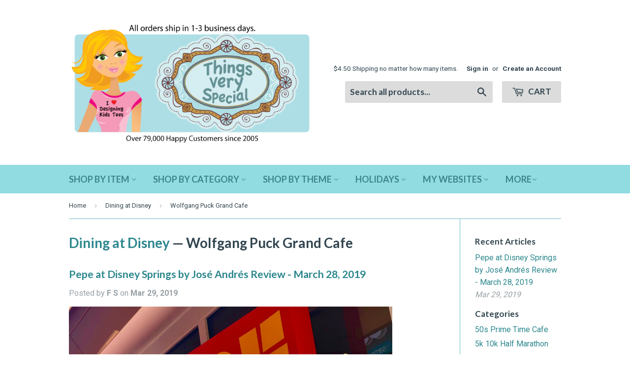

--- FILE ---
content_type: text/html; charset=utf-8
request_url: https://thingsveryspecialdesigns.com/blogs/dining-at-disney/tagged/wolfgang-puck-grand-cafe
body_size: 16519
content:
<!doctype html>
<!--[if lt IE 7]><html class="no-js lt-ie9 lt-ie8 lt-ie7" lang="en"> <![endif]-->
<!--[if IE 7]><html class="no-js lt-ie9 lt-ie8" lang="en"> <![endif]-->
<!--[if IE 8]><html class="no-js lt-ie9" lang="en"> <![endif]-->
<!--[if IE 9 ]><html class="ie9 no-js"> <![endif]-->
<!--[if (gt IE 9)|!(IE)]><!--> <html class="no-touch no-js"> <!--<![endif]-->
<head>
  
 

  <!-- Basic page needs ================================================== -->
  <meta charset="utf-8">
  <meta http-equiv="X-UA-Compatible" content="IE=edge,chrome=1">

  
  <link rel="shortcut icon" href="//thingsveryspecialdesigns.com/cdn/shop/t/8/assets/favicon.png?v=97870803267584854531572536184" type="image/png" />
  

  <!-- Title and description ================================================== -->
  <title>
  Dining at Disney &ndash; Tagged &quot;Wolfgang Puck Grand Cafe&quot; &ndash; Things Very Special
  </title>


  

  <!-- Product meta ================================================== -->
  

  <meta property="og:type" content="website">
  <meta property="og:title" content="Dining at Disney">
  <meta property="og:url" content="https://thingsveryspecialdesigns.com/blogs/dining-at-disney/tagged/wolfgang-puck-grand-cafe">
  
  <meta property="og:image" content="http://thingsveryspecialdesigns.com/cdn/shop/t/8/assets/logo.png?v=77962673837714157191601557552">
  <meta property="og:image:secure_url" content="https://thingsveryspecialdesigns.com/cdn/shop/t/8/assets/logo.png?v=77962673837714157191601557552">
  


  

  <meta property="og:site_name" content="Things Very Special">


  


<meta name="twitter:card" content="summary">

  <meta name="twitter:site" content="@thingsveryspec">




  <!-- Helpers ================================================== -->
  <link rel="canonical" href="https://thingsveryspecialdesigns.com/blogs/dining-at-disney/tagged/wolfgang-puck-grand-cafe">
  <meta name="viewport" content="width=device-width,initial-scale=1">

  

  <!-- CSS ================================================== -->
  <link href="//thingsveryspecialdesigns.com/cdn/shop/t/8/assets/timber.scss.css?v=55774356035100230861753420457" rel="stylesheet" type="text/css" media="all" />
  
  
  
  <link href="//fonts.googleapis.com/css?family=Roboto:400,700" rel="stylesheet" type="text/css" media="all" />


  
    
    
    <link href="//fonts.googleapis.com/css?family=Lato:700" rel="stylesheet" type="text/css" media="all" />
  


  



  <!-- Header hook for plugins ================================================== -->
  <script>window.performance && window.performance.mark && window.performance.mark('shopify.content_for_header.start');</script><meta name="google-site-verification" content="ROjzgk7rBPUG2CSJMh2XnqRdZhmHD3ASFX_BU0Ky_E8">
<meta id="shopify-digital-wallet" name="shopify-digital-wallet" content="/11659410/digital_wallets/dialog">
<meta name="shopify-checkout-api-token" content="413872cb9ee39634d92a38a49c4853d2">
<meta id="in-context-paypal-metadata" data-shop-id="11659410" data-venmo-supported="false" data-environment="production" data-locale="en_US" data-paypal-v4="true" data-currency="USD">
<link rel="alternate" type="application/atom+xml" title="Feed" href="/blogs/dining-at-disney/tagged/wolfgang-puck-grand-cafe.atom" />
<script async="async" src="/checkouts/internal/preloads.js?locale=en-US"></script>
<link rel="preconnect" href="https://shop.app" crossorigin="anonymous">
<script async="async" src="https://shop.app/checkouts/internal/preloads.js?locale=en-US&shop_id=11659410" crossorigin="anonymous"></script>
<script id="shopify-features" type="application/json">{"accessToken":"413872cb9ee39634d92a38a49c4853d2","betas":["rich-media-storefront-analytics"],"domain":"thingsveryspecialdesigns.com","predictiveSearch":true,"shopId":11659410,"locale":"en"}</script>
<script>var Shopify = Shopify || {};
Shopify.shop = "thingsveryspecial.myshopify.com";
Shopify.locale = "en";
Shopify.currency = {"active":"USD","rate":"1.0"};
Shopify.country = "US";
Shopify.theme = {"name":"Supply-BOLDPO Oct31","id":79007121507,"schema_name":null,"schema_version":null,"theme_store_id":679,"role":"main"};
Shopify.theme.handle = "null";
Shopify.theme.style = {"id":null,"handle":null};
Shopify.cdnHost = "thingsveryspecialdesigns.com/cdn";
Shopify.routes = Shopify.routes || {};
Shopify.routes.root = "/";</script>
<script type="module">!function(o){(o.Shopify=o.Shopify||{}).modules=!0}(window);</script>
<script>!function(o){function n(){var o=[];function n(){o.push(Array.prototype.slice.apply(arguments))}return n.q=o,n}var t=o.Shopify=o.Shopify||{};t.loadFeatures=n(),t.autoloadFeatures=n()}(window);</script>
<script>
  window.ShopifyPay = window.ShopifyPay || {};
  window.ShopifyPay.apiHost = "shop.app\/pay";
  window.ShopifyPay.redirectState = null;
</script>
<script id="shop-js-analytics" type="application/json">{"pageType":"blog"}</script>
<script defer="defer" async type="module" src="//thingsveryspecialdesigns.com/cdn/shopifycloud/shop-js/modules/v2/client.init-shop-cart-sync_BT-GjEfc.en.esm.js"></script>
<script defer="defer" async type="module" src="//thingsveryspecialdesigns.com/cdn/shopifycloud/shop-js/modules/v2/chunk.common_D58fp_Oc.esm.js"></script>
<script defer="defer" async type="module" src="//thingsveryspecialdesigns.com/cdn/shopifycloud/shop-js/modules/v2/chunk.modal_xMitdFEc.esm.js"></script>
<script type="module">
  await import("//thingsveryspecialdesigns.com/cdn/shopifycloud/shop-js/modules/v2/client.init-shop-cart-sync_BT-GjEfc.en.esm.js");
await import("//thingsveryspecialdesigns.com/cdn/shopifycloud/shop-js/modules/v2/chunk.common_D58fp_Oc.esm.js");
await import("//thingsveryspecialdesigns.com/cdn/shopifycloud/shop-js/modules/v2/chunk.modal_xMitdFEc.esm.js");

  window.Shopify.SignInWithShop?.initShopCartSync?.({"fedCMEnabled":true,"windoidEnabled":true});

</script>
<script>
  window.Shopify = window.Shopify || {};
  if (!window.Shopify.featureAssets) window.Shopify.featureAssets = {};
  window.Shopify.featureAssets['shop-js'] = {"shop-cart-sync":["modules/v2/client.shop-cart-sync_DZOKe7Ll.en.esm.js","modules/v2/chunk.common_D58fp_Oc.esm.js","modules/v2/chunk.modal_xMitdFEc.esm.js"],"init-fed-cm":["modules/v2/client.init-fed-cm_B6oLuCjv.en.esm.js","modules/v2/chunk.common_D58fp_Oc.esm.js","modules/v2/chunk.modal_xMitdFEc.esm.js"],"shop-cash-offers":["modules/v2/client.shop-cash-offers_D2sdYoxE.en.esm.js","modules/v2/chunk.common_D58fp_Oc.esm.js","modules/v2/chunk.modal_xMitdFEc.esm.js"],"shop-login-button":["modules/v2/client.shop-login-button_QeVjl5Y3.en.esm.js","modules/v2/chunk.common_D58fp_Oc.esm.js","modules/v2/chunk.modal_xMitdFEc.esm.js"],"pay-button":["modules/v2/client.pay-button_DXTOsIq6.en.esm.js","modules/v2/chunk.common_D58fp_Oc.esm.js","modules/v2/chunk.modal_xMitdFEc.esm.js"],"shop-button":["modules/v2/client.shop-button_DQZHx9pm.en.esm.js","modules/v2/chunk.common_D58fp_Oc.esm.js","modules/v2/chunk.modal_xMitdFEc.esm.js"],"avatar":["modules/v2/client.avatar_BTnouDA3.en.esm.js"],"init-windoid":["modules/v2/client.init-windoid_CR1B-cfM.en.esm.js","modules/v2/chunk.common_D58fp_Oc.esm.js","modules/v2/chunk.modal_xMitdFEc.esm.js"],"init-shop-for-new-customer-accounts":["modules/v2/client.init-shop-for-new-customer-accounts_C_vY_xzh.en.esm.js","modules/v2/client.shop-login-button_QeVjl5Y3.en.esm.js","modules/v2/chunk.common_D58fp_Oc.esm.js","modules/v2/chunk.modal_xMitdFEc.esm.js"],"init-shop-email-lookup-coordinator":["modules/v2/client.init-shop-email-lookup-coordinator_BI7n9ZSv.en.esm.js","modules/v2/chunk.common_D58fp_Oc.esm.js","modules/v2/chunk.modal_xMitdFEc.esm.js"],"init-shop-cart-sync":["modules/v2/client.init-shop-cart-sync_BT-GjEfc.en.esm.js","modules/v2/chunk.common_D58fp_Oc.esm.js","modules/v2/chunk.modal_xMitdFEc.esm.js"],"shop-toast-manager":["modules/v2/client.shop-toast-manager_DiYdP3xc.en.esm.js","modules/v2/chunk.common_D58fp_Oc.esm.js","modules/v2/chunk.modal_xMitdFEc.esm.js"],"init-customer-accounts":["modules/v2/client.init-customer-accounts_D9ZNqS-Q.en.esm.js","modules/v2/client.shop-login-button_QeVjl5Y3.en.esm.js","modules/v2/chunk.common_D58fp_Oc.esm.js","modules/v2/chunk.modal_xMitdFEc.esm.js"],"init-customer-accounts-sign-up":["modules/v2/client.init-customer-accounts-sign-up_iGw4briv.en.esm.js","modules/v2/client.shop-login-button_QeVjl5Y3.en.esm.js","modules/v2/chunk.common_D58fp_Oc.esm.js","modules/v2/chunk.modal_xMitdFEc.esm.js"],"shop-follow-button":["modules/v2/client.shop-follow-button_CqMgW2wH.en.esm.js","modules/v2/chunk.common_D58fp_Oc.esm.js","modules/v2/chunk.modal_xMitdFEc.esm.js"],"checkout-modal":["modules/v2/client.checkout-modal_xHeaAweL.en.esm.js","modules/v2/chunk.common_D58fp_Oc.esm.js","modules/v2/chunk.modal_xMitdFEc.esm.js"],"shop-login":["modules/v2/client.shop-login_D91U-Q7h.en.esm.js","modules/v2/chunk.common_D58fp_Oc.esm.js","modules/v2/chunk.modal_xMitdFEc.esm.js"],"lead-capture":["modules/v2/client.lead-capture_BJmE1dJe.en.esm.js","modules/v2/chunk.common_D58fp_Oc.esm.js","modules/v2/chunk.modal_xMitdFEc.esm.js"],"payment-terms":["modules/v2/client.payment-terms_Ci9AEqFq.en.esm.js","modules/v2/chunk.common_D58fp_Oc.esm.js","modules/v2/chunk.modal_xMitdFEc.esm.js"]};
</script>
<script>(function() {
  var isLoaded = false;
  function asyncLoad() {
    if (isLoaded) return;
    isLoaded = true;
    var urls = ["https:\/\/www.improvedcontactform.com\/icf.js?shop=thingsveryspecial.myshopify.com"];
    for (var i = 0; i < urls.length; i++) {
      var s = document.createElement('script');
      s.type = 'text/javascript';
      s.async = true;
      s.src = urls[i];
      var x = document.getElementsByTagName('script')[0];
      x.parentNode.insertBefore(s, x);
    }
  };
  if(window.attachEvent) {
    window.attachEvent('onload', asyncLoad);
  } else {
    window.addEventListener('load', asyncLoad, false);
  }
})();</script>
<script id="__st">var __st={"a":11659410,"offset":-18000,"reqid":"13575c8d-0c08-4855-b14a-3b673b59f1e0-1769068063","pageurl":"thingsveryspecialdesigns.com\/blogs\/dining-at-disney\/tagged\/wolfgang-puck-grand-cafe","s":"blogs-22019932259","u":"aeb55a9020dd","p":"blog","rtyp":"blog","rid":22019932259};</script>
<script>window.ShopifyPaypalV4VisibilityTracking = true;</script>
<script id="captcha-bootstrap">!function(){'use strict';const t='contact',e='account',n='new_comment',o=[[t,t],['blogs',n],['comments',n],[t,'customer']],c=[[e,'customer_login'],[e,'guest_login'],[e,'recover_customer_password'],[e,'create_customer']],r=t=>t.map((([t,e])=>`form[action*='/${t}']:not([data-nocaptcha='true']) input[name='form_type'][value='${e}']`)).join(','),a=t=>()=>t?[...document.querySelectorAll(t)].map((t=>t.form)):[];function s(){const t=[...o],e=r(t);return a(e)}const i='password',u='form_key',d=['recaptcha-v3-token','g-recaptcha-response','h-captcha-response',i],f=()=>{try{return window.sessionStorage}catch{return}},m='__shopify_v',_=t=>t.elements[u];function p(t,e,n=!1){try{const o=window.sessionStorage,c=JSON.parse(o.getItem(e)),{data:r}=function(t){const{data:e,action:n}=t;return t[m]||n?{data:e,action:n}:{data:t,action:n}}(c);for(const[e,n]of Object.entries(r))t.elements[e]&&(t.elements[e].value=n);n&&o.removeItem(e)}catch(o){console.error('form repopulation failed',{error:o})}}const l='form_type',E='cptcha';function T(t){t.dataset[E]=!0}const w=window,h=w.document,L='Shopify',v='ce_forms',y='captcha';let A=!1;((t,e)=>{const n=(g='f06e6c50-85a8-45c8-87d0-21a2b65856fe',I='https://cdn.shopify.com/shopifycloud/storefront-forms-hcaptcha/ce_storefront_forms_captcha_hcaptcha.v1.5.2.iife.js',D={infoText:'Protected by hCaptcha',privacyText:'Privacy',termsText:'Terms'},(t,e,n)=>{const o=w[L][v],c=o.bindForm;if(c)return c(t,g,e,D).then(n);var r;o.q.push([[t,g,e,D],n]),r=I,A||(h.body.append(Object.assign(h.createElement('script'),{id:'captcha-provider',async:!0,src:r})),A=!0)});var g,I,D;w[L]=w[L]||{},w[L][v]=w[L][v]||{},w[L][v].q=[],w[L][y]=w[L][y]||{},w[L][y].protect=function(t,e){n(t,void 0,e),T(t)},Object.freeze(w[L][y]),function(t,e,n,w,h,L){const[v,y,A,g]=function(t,e,n){const i=e?o:[],u=t?c:[],d=[...i,...u],f=r(d),m=r(i),_=r(d.filter((([t,e])=>n.includes(e))));return[a(f),a(m),a(_),s()]}(w,h,L),I=t=>{const e=t.target;return e instanceof HTMLFormElement?e:e&&e.form},D=t=>v().includes(t);t.addEventListener('submit',(t=>{const e=I(t);if(!e)return;const n=D(e)&&!e.dataset.hcaptchaBound&&!e.dataset.recaptchaBound,o=_(e),c=g().includes(e)&&(!o||!o.value);(n||c)&&t.preventDefault(),c&&!n&&(function(t){try{if(!f())return;!function(t){const e=f();if(!e)return;const n=_(t);if(!n)return;const o=n.value;o&&e.removeItem(o)}(t);const e=Array.from(Array(32),(()=>Math.random().toString(36)[2])).join('');!function(t,e){_(t)||t.append(Object.assign(document.createElement('input'),{type:'hidden',name:u})),t.elements[u].value=e}(t,e),function(t,e){const n=f();if(!n)return;const o=[...t.querySelectorAll(`input[type='${i}']`)].map((({name:t})=>t)),c=[...d,...o],r={};for(const[a,s]of new FormData(t).entries())c.includes(a)||(r[a]=s);n.setItem(e,JSON.stringify({[m]:1,action:t.action,data:r}))}(t,e)}catch(e){console.error('failed to persist form',e)}}(e),e.submit())}));const S=(t,e)=>{t&&!t.dataset[E]&&(n(t,e.some((e=>e===t))),T(t))};for(const o of['focusin','change'])t.addEventListener(o,(t=>{const e=I(t);D(e)&&S(e,y())}));const B=e.get('form_key'),M=e.get(l),P=B&&M;t.addEventListener('DOMContentLoaded',(()=>{const t=y();if(P)for(const e of t)e.elements[l].value===M&&p(e,B);[...new Set([...A(),...v().filter((t=>'true'===t.dataset.shopifyCaptcha))])].forEach((e=>S(e,t)))}))}(h,new URLSearchParams(w.location.search),n,t,e,['guest_login'])})(!0,!0)}();</script>
<script integrity="sha256-4kQ18oKyAcykRKYeNunJcIwy7WH5gtpwJnB7kiuLZ1E=" data-source-attribution="shopify.loadfeatures" defer="defer" src="//thingsveryspecialdesigns.com/cdn/shopifycloud/storefront/assets/storefront/load_feature-a0a9edcb.js" crossorigin="anonymous"></script>
<script crossorigin="anonymous" defer="defer" src="//thingsveryspecialdesigns.com/cdn/shopifycloud/storefront/assets/shopify_pay/storefront-65b4c6d7.js?v=20250812"></script>
<script data-source-attribution="shopify.dynamic_checkout.dynamic.init">var Shopify=Shopify||{};Shopify.PaymentButton=Shopify.PaymentButton||{isStorefrontPortableWallets:!0,init:function(){window.Shopify.PaymentButton.init=function(){};var t=document.createElement("script");t.src="https://thingsveryspecialdesigns.com/cdn/shopifycloud/portable-wallets/latest/portable-wallets.en.js",t.type="module",document.head.appendChild(t)}};
</script>
<script data-source-attribution="shopify.dynamic_checkout.buyer_consent">
  function portableWalletsHideBuyerConsent(e){var t=document.getElementById("shopify-buyer-consent"),n=document.getElementById("shopify-subscription-policy-button");t&&n&&(t.classList.add("hidden"),t.setAttribute("aria-hidden","true"),n.removeEventListener("click",e))}function portableWalletsShowBuyerConsent(e){var t=document.getElementById("shopify-buyer-consent"),n=document.getElementById("shopify-subscription-policy-button");t&&n&&(t.classList.remove("hidden"),t.removeAttribute("aria-hidden"),n.addEventListener("click",e))}window.Shopify?.PaymentButton&&(window.Shopify.PaymentButton.hideBuyerConsent=portableWalletsHideBuyerConsent,window.Shopify.PaymentButton.showBuyerConsent=portableWalletsShowBuyerConsent);
</script>
<script data-source-attribution="shopify.dynamic_checkout.cart.bootstrap">document.addEventListener("DOMContentLoaded",(function(){function t(){return document.querySelector("shopify-accelerated-checkout-cart, shopify-accelerated-checkout")}if(t())Shopify.PaymentButton.init();else{new MutationObserver((function(e,n){t()&&(Shopify.PaymentButton.init(),n.disconnect())})).observe(document.body,{childList:!0,subtree:!0})}}));
</script>
<link id="shopify-accelerated-checkout-styles" rel="stylesheet" media="screen" href="https://thingsveryspecialdesigns.com/cdn/shopifycloud/portable-wallets/latest/accelerated-checkout-backwards-compat.css" crossorigin="anonymous">
<style id="shopify-accelerated-checkout-cart">
        #shopify-buyer-consent {
  margin-top: 1em;
  display: inline-block;
  width: 100%;
}

#shopify-buyer-consent.hidden {
  display: none;
}

#shopify-subscription-policy-button {
  background: none;
  border: none;
  padding: 0;
  text-decoration: underline;
  font-size: inherit;
  cursor: pointer;
}

#shopify-subscription-policy-button::before {
  box-shadow: none;
}

      </style>

<script>window.performance && window.performance.mark && window.performance.mark('shopify.content_for_header.end');</script>
	
  

<script>
    window.BOLD = window.BOLD || {};
    window.BOLD.options = {settings: {v1_variant_mode : true, hybrid_fix_auto_insert_inputs: true}};
</script>

<script>window.BOLD = window.BOLD || {};
    window.BOLD.common = window.BOLD.common || {};
    window.BOLD.common.Shopify = window.BOLD.common.Shopify || {};
    window.BOLD.common.Shopify.shop = {
      domain: 'thingsveryspecialdesigns.com',
      permanent_domain: 'thingsveryspecial.myshopify.com',
      url: 'https://thingsveryspecialdesigns.com',
      secure_url: 'https://thingsveryspecialdesigns.com',
      money_format: "$ {{amount}}",
      currency: "USD"
    };
    window.BOLD.common.Shopify.customer = {
      id: null,
      tags: null,
    };
    window.BOLD.common.Shopify.cart = {"note":null,"attributes":{},"original_total_price":0,"total_price":0,"total_discount":0,"total_weight":0.0,"item_count":0,"items":[],"requires_shipping":false,"currency":"USD","items_subtotal_price":0,"cart_level_discount_applications":[],"checkout_charge_amount":0};
    window.BOLD.common.template = 'blog';window.BOLD.common.Shopify.formatMoney = function(money, format) {
        function n(t, e) {
            return "undefined" == typeof t ? e : t
        }
        function r(t, e, r, i) {
            if (e = n(e, 2),
                r = n(r, ","),
                i = n(i, "."),
            isNaN(t) || null == t)
                return 0;
            t = (t / 100).toFixed(e);
            var o = t.split(".")
                , a = o[0].replace(/(\d)(?=(\d\d\d)+(?!\d))/g, "$1" + r)
                , s = o[1] ? i + o[1] : "";
            return a + s
        }
        "string" == typeof money && (money = money.replace(".", ""));
        var i = ""
            , o = /\{\{\s*(\w+)\s*\}\}/
            , a = format || window.BOLD.common.Shopify.shop.money_format || window.Shopify.money_format || "$ {{ amount }}";
        switch (a.match(o)[1]) {
            case "amount":
                i = r(money, 2, ",", ".");
                break;
            case "amount_no_decimals":
                i = r(money, 0, ",", ".");
                break;
            case "amount_with_comma_separator":
                i = r(money, 2, ".", ",");
                break;
            case "amount_no_decimals_with_comma_separator":
                i = r(money, 0, ".", ",");
                break;
            case "amount_with_space_separator":
                i = r(money, 2, " ", ",");
                break;
            case "amount_no_decimals_with_space_separator":
                i = r(money, 0, " ", ",");
                break;
            case "amount_with_apostrophe_separator":
                i = r(money, 2, "'", ".");
                break;
        }
        return a.replace(o, i);
    };
    window.BOLD.common.Shopify.saveProduct = function (handle, product) {
      if (typeof handle === 'string' && typeof window.BOLD.common.Shopify.products[handle] === 'undefined') {
        if (typeof product === 'number') {
          window.BOLD.common.Shopify.handles[product] = handle;
          product = { id: product };
        }
        window.BOLD.common.Shopify.products[handle] = product;
      }
    };
    window.BOLD.common.Shopify.saveVariant = function (variant_id, variant) {
      if (typeof variant_id === 'number' && typeof window.BOLD.common.Shopify.variants[variant_id] === 'undefined') {
        window.BOLD.common.Shopify.variants[variant_id] = variant;
      }
    };window.BOLD.common.Shopify.products = window.BOLD.common.Shopify.products || {};
    window.BOLD.common.Shopify.variants = window.BOLD.common.Shopify.variants || {};
    window.BOLD.common.Shopify.handles = window.BOLD.common.Shopify.handles || {};window.BOLD.common.Shopify.saveProduct(null, null);window.BOLD.apps_installed = {"Product Options":2} || {};window.BOLD.common.Shopify.metafields = window.BOLD.common.Shopify.metafields || {};window.BOLD.common.Shopify.metafields["bold_rp"] = {};window.BOLD.common.Shopify.metafields["bold_csp_defaults"] = {};window.BOLD.common.cacheParams = window.BOLD.common.cacheParams || {};
    window.BOLD.common.cacheParams.options = 1667993283;
</script>

<script>
    window.BOLD.common.cacheParams.options = 1725385639;
</script>
<link href="//thingsveryspecialdesigns.com/cdn/shop/t/8/assets/bold-options.css?v=42801189528921740141572536180" rel="stylesheet" type="text/css" media="all" />
<script defer src="https://options.shopapps.site/js/options.js"></script><link href="//thingsveryspecialdesigns.com/cdn/shop/t/8/assets/bold.css?v=92485030720619323941576014373" rel="stylesheet" type="text/css" media="all" />
  
  

<!--[if lt IE 9]>
<script src="//cdnjs.cloudflare.com/ajax/libs/html5shiv/3.7.2/html5shiv.min.js" type="text/javascript"></script>
<script src="//thingsveryspecialdesigns.com/cdn/shop/t/8/assets/respond.min.js?v=52248677837542619231572536192" type="text/javascript"></script>
<link href="//thingsveryspecialdesigns.com/cdn/shop/t/8/assets/respond-proxy.html" id="respond-proxy" rel="respond-proxy" />
<link href="//thingsveryspecialdesigns.com/search?q=7e8fba218e424c805258f28b785256e4" id="respond-redirect" rel="respond-redirect" />
<script src="//thingsveryspecialdesigns.com/search?q=7e8fba218e424c805258f28b785256e4" type="text/javascript"></script>
<![endif]-->
<!--[if (lte IE 9) ]><script src="//thingsveryspecialdesigns.com/cdn/shop/t/8/assets/match-media.min.js?v=159635276924582161481572536189" type="text/javascript"></script><![endif]-->


  
  

  <script src="//ajax.googleapis.com/ajax/libs/jquery/1.11.0/jquery.min.js" type="text/javascript"></script>
  <script src="//thingsveryspecialdesigns.com/cdn/shop/t/8/assets/modernizr.min.js?v=26620055551102246001572536190" type="text/javascript"></script>

<link href="https://monorail-edge.shopifysvc.com" rel="dns-prefetch">
<script>(function(){if ("sendBeacon" in navigator && "performance" in window) {try {var session_token_from_headers = performance.getEntriesByType('navigation')[0].serverTiming.find(x => x.name == '_s').description;} catch {var session_token_from_headers = undefined;}var session_cookie_matches = document.cookie.match(/_shopify_s=([^;]*)/);var session_token_from_cookie = session_cookie_matches && session_cookie_matches.length === 2 ? session_cookie_matches[1] : "";var session_token = session_token_from_headers || session_token_from_cookie || "";function handle_abandonment_event(e) {var entries = performance.getEntries().filter(function(entry) {return /monorail-edge.shopifysvc.com/.test(entry.name);});if (!window.abandonment_tracked && entries.length === 0) {window.abandonment_tracked = true;var currentMs = Date.now();var navigation_start = performance.timing.navigationStart;var payload = {shop_id: 11659410,url: window.location.href,navigation_start,duration: currentMs - navigation_start,session_token,page_type: "blog"};window.navigator.sendBeacon("https://monorail-edge.shopifysvc.com/v1/produce", JSON.stringify({schema_id: "online_store_buyer_site_abandonment/1.1",payload: payload,metadata: {event_created_at_ms: currentMs,event_sent_at_ms: currentMs}}));}}window.addEventListener('pagehide', handle_abandonment_event);}}());</script>
<script id="web-pixels-manager-setup">(function e(e,d,r,n,o){if(void 0===o&&(o={}),!Boolean(null===(a=null===(i=window.Shopify)||void 0===i?void 0:i.analytics)||void 0===a?void 0:a.replayQueue)){var i,a;window.Shopify=window.Shopify||{};var t=window.Shopify;t.analytics=t.analytics||{};var s=t.analytics;s.replayQueue=[],s.publish=function(e,d,r){return s.replayQueue.push([e,d,r]),!0};try{self.performance.mark("wpm:start")}catch(e){}var l=function(){var e={modern:/Edge?\/(1{2}[4-9]|1[2-9]\d|[2-9]\d{2}|\d{4,})\.\d+(\.\d+|)|Firefox\/(1{2}[4-9]|1[2-9]\d|[2-9]\d{2}|\d{4,})\.\d+(\.\d+|)|Chrom(ium|e)\/(9{2}|\d{3,})\.\d+(\.\d+|)|(Maci|X1{2}).+ Version\/(15\.\d+|(1[6-9]|[2-9]\d|\d{3,})\.\d+)([,.]\d+|)( \(\w+\)|)( Mobile\/\w+|) Safari\/|Chrome.+OPR\/(9{2}|\d{3,})\.\d+\.\d+|(CPU[ +]OS|iPhone[ +]OS|CPU[ +]iPhone|CPU IPhone OS|CPU iPad OS)[ +]+(15[._]\d+|(1[6-9]|[2-9]\d|\d{3,})[._]\d+)([._]\d+|)|Android:?[ /-](13[3-9]|1[4-9]\d|[2-9]\d{2}|\d{4,})(\.\d+|)(\.\d+|)|Android.+Firefox\/(13[5-9]|1[4-9]\d|[2-9]\d{2}|\d{4,})\.\d+(\.\d+|)|Android.+Chrom(ium|e)\/(13[3-9]|1[4-9]\d|[2-9]\d{2}|\d{4,})\.\d+(\.\d+|)|SamsungBrowser\/([2-9]\d|\d{3,})\.\d+/,legacy:/Edge?\/(1[6-9]|[2-9]\d|\d{3,})\.\d+(\.\d+|)|Firefox\/(5[4-9]|[6-9]\d|\d{3,})\.\d+(\.\d+|)|Chrom(ium|e)\/(5[1-9]|[6-9]\d|\d{3,})\.\d+(\.\d+|)([\d.]+$|.*Safari\/(?![\d.]+ Edge\/[\d.]+$))|(Maci|X1{2}).+ Version\/(10\.\d+|(1[1-9]|[2-9]\d|\d{3,})\.\d+)([,.]\d+|)( \(\w+\)|)( Mobile\/\w+|) Safari\/|Chrome.+OPR\/(3[89]|[4-9]\d|\d{3,})\.\d+\.\d+|(CPU[ +]OS|iPhone[ +]OS|CPU[ +]iPhone|CPU IPhone OS|CPU iPad OS)[ +]+(10[._]\d+|(1[1-9]|[2-9]\d|\d{3,})[._]\d+)([._]\d+|)|Android:?[ /-](13[3-9]|1[4-9]\d|[2-9]\d{2}|\d{4,})(\.\d+|)(\.\d+|)|Mobile Safari.+OPR\/([89]\d|\d{3,})\.\d+\.\d+|Android.+Firefox\/(13[5-9]|1[4-9]\d|[2-9]\d{2}|\d{4,})\.\d+(\.\d+|)|Android.+Chrom(ium|e)\/(13[3-9]|1[4-9]\d|[2-9]\d{2}|\d{4,})\.\d+(\.\d+|)|Android.+(UC? ?Browser|UCWEB|U3)[ /]?(15\.([5-9]|\d{2,})|(1[6-9]|[2-9]\d|\d{3,})\.\d+)\.\d+|SamsungBrowser\/(5\.\d+|([6-9]|\d{2,})\.\d+)|Android.+MQ{2}Browser\/(14(\.(9|\d{2,})|)|(1[5-9]|[2-9]\d|\d{3,})(\.\d+|))(\.\d+|)|K[Aa][Ii]OS\/(3\.\d+|([4-9]|\d{2,})\.\d+)(\.\d+|)/},d=e.modern,r=e.legacy,n=navigator.userAgent;return n.match(d)?"modern":n.match(r)?"legacy":"unknown"}(),u="modern"===l?"modern":"legacy",c=(null!=n?n:{modern:"",legacy:""})[u],f=function(e){return[e.baseUrl,"/wpm","/b",e.hashVersion,"modern"===e.buildTarget?"m":"l",".js"].join("")}({baseUrl:d,hashVersion:r,buildTarget:u}),m=function(e){var d=e.version,r=e.bundleTarget,n=e.surface,o=e.pageUrl,i=e.monorailEndpoint;return{emit:function(e){var a=e.status,t=e.errorMsg,s=(new Date).getTime(),l=JSON.stringify({metadata:{event_sent_at_ms:s},events:[{schema_id:"web_pixels_manager_load/3.1",payload:{version:d,bundle_target:r,page_url:o,status:a,surface:n,error_msg:t},metadata:{event_created_at_ms:s}}]});if(!i)return console&&console.warn&&console.warn("[Web Pixels Manager] No Monorail endpoint provided, skipping logging."),!1;try{return self.navigator.sendBeacon.bind(self.navigator)(i,l)}catch(e){}var u=new XMLHttpRequest;try{return u.open("POST",i,!0),u.setRequestHeader("Content-Type","text/plain"),u.send(l),!0}catch(e){return console&&console.warn&&console.warn("[Web Pixels Manager] Got an unhandled error while logging to Monorail."),!1}}}}({version:r,bundleTarget:l,surface:e.surface,pageUrl:self.location.href,monorailEndpoint:e.monorailEndpoint});try{o.browserTarget=l,function(e){var d=e.src,r=e.async,n=void 0===r||r,o=e.onload,i=e.onerror,a=e.sri,t=e.scriptDataAttributes,s=void 0===t?{}:t,l=document.createElement("script"),u=document.querySelector("head"),c=document.querySelector("body");if(l.async=n,l.src=d,a&&(l.integrity=a,l.crossOrigin="anonymous"),s)for(var f in s)if(Object.prototype.hasOwnProperty.call(s,f))try{l.dataset[f]=s[f]}catch(e){}if(o&&l.addEventListener("load",o),i&&l.addEventListener("error",i),u)u.appendChild(l);else{if(!c)throw new Error("Did not find a head or body element to append the script");c.appendChild(l)}}({src:f,async:!0,onload:function(){if(!function(){var e,d;return Boolean(null===(d=null===(e=window.Shopify)||void 0===e?void 0:e.analytics)||void 0===d?void 0:d.initialized)}()){var d=window.webPixelsManager.init(e)||void 0;if(d){var r=window.Shopify.analytics;r.replayQueue.forEach((function(e){var r=e[0],n=e[1],o=e[2];d.publishCustomEvent(r,n,o)})),r.replayQueue=[],r.publish=d.publishCustomEvent,r.visitor=d.visitor,r.initialized=!0}}},onerror:function(){return m.emit({status:"failed",errorMsg:"".concat(f," has failed to load")})},sri:function(e){var d=/^sha384-[A-Za-z0-9+/=]+$/;return"string"==typeof e&&d.test(e)}(c)?c:"",scriptDataAttributes:o}),m.emit({status:"loading"})}catch(e){m.emit({status:"failed",errorMsg:(null==e?void 0:e.message)||"Unknown error"})}}})({shopId: 11659410,storefrontBaseUrl: "https://thingsveryspecialdesigns.com",extensionsBaseUrl: "https://extensions.shopifycdn.com/cdn/shopifycloud/web-pixels-manager",monorailEndpoint: "https://monorail-edge.shopifysvc.com/unstable/produce_batch",surface: "storefront-renderer",enabledBetaFlags: ["2dca8a86"],webPixelsConfigList: [{"id":"401768547","configuration":"{\"config\":\"{\\\"pixel_id\\\":\\\"GT-P3NSDTH\\\",\\\"target_country\\\":\\\"US\\\",\\\"gtag_events\\\":[{\\\"type\\\":\\\"purchase\\\",\\\"action_label\\\":\\\"MC-1XP8ZZZ62L\\\"},{\\\"type\\\":\\\"page_view\\\",\\\"action_label\\\":\\\"MC-1XP8ZZZ62L\\\"},{\\\"type\\\":\\\"view_item\\\",\\\"action_label\\\":\\\"MC-1XP8ZZZ62L\\\"}],\\\"enable_monitoring_mode\\\":false}\"}","eventPayloadVersion":"v1","runtimeContext":"OPEN","scriptVersion":"b2a88bafab3e21179ed38636efcd8a93","type":"APP","apiClientId":1780363,"privacyPurposes":[],"dataSharingAdjustments":{"protectedCustomerApprovalScopes":["read_customer_address","read_customer_email","read_customer_name","read_customer_personal_data","read_customer_phone"]}},{"id":"shopify-app-pixel","configuration":"{}","eventPayloadVersion":"v1","runtimeContext":"STRICT","scriptVersion":"0450","apiClientId":"shopify-pixel","type":"APP","privacyPurposes":["ANALYTICS","MARKETING"]},{"id":"shopify-custom-pixel","eventPayloadVersion":"v1","runtimeContext":"LAX","scriptVersion":"0450","apiClientId":"shopify-pixel","type":"CUSTOM","privacyPurposes":["ANALYTICS","MARKETING"]}],isMerchantRequest: false,initData: {"shop":{"name":"Things Very Special","paymentSettings":{"currencyCode":"USD"},"myshopifyDomain":"thingsveryspecial.myshopify.com","countryCode":"US","storefrontUrl":"https:\/\/thingsveryspecialdesigns.com"},"customer":null,"cart":null,"checkout":null,"productVariants":[],"purchasingCompany":null},},"https://thingsveryspecialdesigns.com/cdn","fcfee988w5aeb613cpc8e4bc33m6693e112",{"modern":"","legacy":""},{"shopId":"11659410","storefrontBaseUrl":"https:\/\/thingsveryspecialdesigns.com","extensionBaseUrl":"https:\/\/extensions.shopifycdn.com\/cdn\/shopifycloud\/web-pixels-manager","surface":"storefront-renderer","enabledBetaFlags":"[\"2dca8a86\"]","isMerchantRequest":"false","hashVersion":"fcfee988w5aeb613cpc8e4bc33m6693e112","publish":"custom","events":"[[\"page_viewed\",{}]]"});</script><script>
  window.ShopifyAnalytics = window.ShopifyAnalytics || {};
  window.ShopifyAnalytics.meta = window.ShopifyAnalytics.meta || {};
  window.ShopifyAnalytics.meta.currency = 'USD';
  var meta = {"page":{"pageType":"blog","resourceType":"blog","resourceId":22019932259,"requestId":"13575c8d-0c08-4855-b14a-3b673b59f1e0-1769068063"}};
  for (var attr in meta) {
    window.ShopifyAnalytics.meta[attr] = meta[attr];
  }
</script>
<script class="analytics">
  (function () {
    var customDocumentWrite = function(content) {
      var jquery = null;

      if (window.jQuery) {
        jquery = window.jQuery;
      } else if (window.Checkout && window.Checkout.$) {
        jquery = window.Checkout.$;
      }

      if (jquery) {
        jquery('body').append(content);
      }
    };

    var hasLoggedConversion = function(token) {
      if (token) {
        return document.cookie.indexOf('loggedConversion=' + token) !== -1;
      }
      return false;
    }

    var setCookieIfConversion = function(token) {
      if (token) {
        var twoMonthsFromNow = new Date(Date.now());
        twoMonthsFromNow.setMonth(twoMonthsFromNow.getMonth() + 2);

        document.cookie = 'loggedConversion=' + token + '; expires=' + twoMonthsFromNow;
      }
    }

    var trekkie = window.ShopifyAnalytics.lib = window.trekkie = window.trekkie || [];
    if (trekkie.integrations) {
      return;
    }
    trekkie.methods = [
      'identify',
      'page',
      'ready',
      'track',
      'trackForm',
      'trackLink'
    ];
    trekkie.factory = function(method) {
      return function() {
        var args = Array.prototype.slice.call(arguments);
        args.unshift(method);
        trekkie.push(args);
        return trekkie;
      };
    };
    for (var i = 0; i < trekkie.methods.length; i++) {
      var key = trekkie.methods[i];
      trekkie[key] = trekkie.factory(key);
    }
    trekkie.load = function(config) {
      trekkie.config = config || {};
      trekkie.config.initialDocumentCookie = document.cookie;
      var first = document.getElementsByTagName('script')[0];
      var script = document.createElement('script');
      script.type = 'text/javascript';
      script.onerror = function(e) {
        var scriptFallback = document.createElement('script');
        scriptFallback.type = 'text/javascript';
        scriptFallback.onerror = function(error) {
                var Monorail = {
      produce: function produce(monorailDomain, schemaId, payload) {
        var currentMs = new Date().getTime();
        var event = {
          schema_id: schemaId,
          payload: payload,
          metadata: {
            event_created_at_ms: currentMs,
            event_sent_at_ms: currentMs
          }
        };
        return Monorail.sendRequest("https://" + monorailDomain + "/v1/produce", JSON.stringify(event));
      },
      sendRequest: function sendRequest(endpointUrl, payload) {
        // Try the sendBeacon API
        if (window && window.navigator && typeof window.navigator.sendBeacon === 'function' && typeof window.Blob === 'function' && !Monorail.isIos12()) {
          var blobData = new window.Blob([payload], {
            type: 'text/plain'
          });

          if (window.navigator.sendBeacon(endpointUrl, blobData)) {
            return true;
          } // sendBeacon was not successful

        } // XHR beacon

        var xhr = new XMLHttpRequest();

        try {
          xhr.open('POST', endpointUrl);
          xhr.setRequestHeader('Content-Type', 'text/plain');
          xhr.send(payload);
        } catch (e) {
          console.log(e);
        }

        return false;
      },
      isIos12: function isIos12() {
        return window.navigator.userAgent.lastIndexOf('iPhone; CPU iPhone OS 12_') !== -1 || window.navigator.userAgent.lastIndexOf('iPad; CPU OS 12_') !== -1;
      }
    };
    Monorail.produce('monorail-edge.shopifysvc.com',
      'trekkie_storefront_load_errors/1.1',
      {shop_id: 11659410,
      theme_id: 79007121507,
      app_name: "storefront",
      context_url: window.location.href,
      source_url: "//thingsveryspecialdesigns.com/cdn/s/trekkie.storefront.1bbfab421998800ff09850b62e84b8915387986d.min.js"});

        };
        scriptFallback.async = true;
        scriptFallback.src = '//thingsveryspecialdesigns.com/cdn/s/trekkie.storefront.1bbfab421998800ff09850b62e84b8915387986d.min.js';
        first.parentNode.insertBefore(scriptFallback, first);
      };
      script.async = true;
      script.src = '//thingsveryspecialdesigns.com/cdn/s/trekkie.storefront.1bbfab421998800ff09850b62e84b8915387986d.min.js';
      first.parentNode.insertBefore(script, first);
    };
    trekkie.load(
      {"Trekkie":{"appName":"storefront","development":false,"defaultAttributes":{"shopId":11659410,"isMerchantRequest":null,"themeId":79007121507,"themeCityHash":"13938364100366923341","contentLanguage":"en","currency":"USD","eventMetadataId":"5ede1a4b-35be-462d-a6c1-cf7938198e2a"},"isServerSideCookieWritingEnabled":true,"monorailRegion":"shop_domain","enabledBetaFlags":["65f19447"]},"Session Attribution":{},"S2S":{"facebookCapiEnabled":false,"source":"trekkie-storefront-renderer","apiClientId":580111}}
    );

    var loaded = false;
    trekkie.ready(function() {
      if (loaded) return;
      loaded = true;

      window.ShopifyAnalytics.lib = window.trekkie;

      var originalDocumentWrite = document.write;
      document.write = customDocumentWrite;
      try { window.ShopifyAnalytics.merchantGoogleAnalytics.call(this); } catch(error) {};
      document.write = originalDocumentWrite;

      window.ShopifyAnalytics.lib.page(null,{"pageType":"blog","resourceType":"blog","resourceId":22019932259,"requestId":"13575c8d-0c08-4855-b14a-3b673b59f1e0-1769068063","shopifyEmitted":true});

      var match = window.location.pathname.match(/checkouts\/(.+)\/(thank_you|post_purchase)/)
      var token = match? match[1]: undefined;
      if (!hasLoggedConversion(token)) {
        setCookieIfConversion(token);
        
      }
    });


        var eventsListenerScript = document.createElement('script');
        eventsListenerScript.async = true;
        eventsListenerScript.src = "//thingsveryspecialdesigns.com/cdn/shopifycloud/storefront/assets/shop_events_listener-3da45d37.js";
        document.getElementsByTagName('head')[0].appendChild(eventsListenerScript);

})();</script>
<script
  defer
  src="https://thingsveryspecialdesigns.com/cdn/shopifycloud/perf-kit/shopify-perf-kit-3.0.4.min.js"
  data-application="storefront-renderer"
  data-shop-id="11659410"
  data-render-region="gcp-us-central1"
  data-page-type="blog"
  data-theme-instance-id="79007121507"
  data-theme-name=""
  data-theme-version=""
  data-monorail-region="shop_domain"
  data-resource-timing-sampling-rate="10"
  data-shs="true"
  data-shs-beacon="true"
  data-shs-export-with-fetch="true"
  data-shs-logs-sample-rate="1"
  data-shs-beacon-endpoint="https://thingsveryspecialdesigns.com/api/collect"
></script>
</head>

<body id="dining-at-disney" class="template-blog" >

  <header class="site-header" role="banner">
    <div class="wrapper">

      <div class="grid--full">
        <div class="grid-item large--one-half">
          
            <div class="h1 header-logo" itemscope itemtype="http://schema.org/Organization">
          
            
              <a href="/" itemprop="url">
                <img src="//thingsveryspecialdesigns.com/cdn/shop/t/8/assets/logo.png?v=77962673837714157191601557552" alt="Things Very Special" itemprop="logo">
              </a>
            
          
            </div>
          
        </div>

        <div class="grid-item large--one-half text-center large--text-right">
          
            <div class="site-header--text-links">
              
                $4.50 Shipping no matter how many items.
              

              
                <span class="site-header--meta-links medium-down--hide">
                  
                    <a href="/account/login" id="customer_login_link">Sign in</a>
                    
                    <span class="site-header--spacer">or</span>
                    <a href="/account/register" id="customer_register_link">Create an Account</a>
                    
                  
                </span>
              
            </div>

            <br class="medium-down--hide">
          

          <form action="/search" method="get" class="search-bar" role="search">
  <input type="hidden" name="type" value="product">

  <input type="search" name="q" value="" placeholder="Search all products..." aria-label="Search all products...">
  <button type="submit" class="search-bar--submit icon-fallback-text">
    <span class="icon icon-search" aria-hidden="true"></span>
    <span class="fallback-text">Search</span>
  </button>
</form>


          <a href="/cart" class="header-cart-btn cart-toggle">
            <span class="icon icon-cart"></span>
            Cart <span class="cart-count cart-badge--desktop hidden-count">
      
      0
</span>
          </a>
        </div>
      </div>

    </div>
  </header>

  <nav class="nav-bar" role="navigation">
    <div class="wrapper">
      <form action="/search" method="get" class="search-bar" role="search">
  <input type="hidden" name="type" value="product">

  <input type="search" name="q" value="" placeholder="Search all products..." aria-label="Search all products...">
  <button type="submit" class="search-bar--submit icon-fallback-text">
    <span class="icon icon-search" aria-hidden="true"></span>
    <span class="fallback-text">Search</span>
  </button>
</form>

      <ul class="site-nav" id="accessibleNav">
  
  
    
    
      <li class="site-nav--has-dropdown" aria-haspopup="true">
        <a href="/">
          Shop by Item
          <span class="icon-fallback-text">
            <span class="icon icon-arrow-down" aria-hidden="true"></span>
          </span>
        </a>
        <ul class="site-nav--dropdown">
          
            <li ><a href="/collections/onesies">Onesies</a></li>
          
            <li ><a href="/collections/childrens-tee-shirts">Children&#39;s Tee Shirts</a></li>
          
            <li ><a href="/collections/art-prints-and-photo-props">Art Prints</a></li>
          
            <li ><a href="/collections/family-tree-prints-and-digital-downloads">Family Trees</a></li>
          
            <li ><a href="/collections/calendars">Calendars</a></li>
          
            <li ><a href="/collections/birthday-cards">Birthday Cards</a></li>
          
        </ul>
      </li>
    
  
    
    
      <li class="site-nav--has-dropdown" aria-haspopup="true">
        <a href="/">
          Shop By Category
          <span class="icon-fallback-text">
            <span class="icon icon-arrow-down" aria-hidden="true"></span>
          </span>
        </a>
        <ul class="site-nav--dropdown">
          
            <li ><a href="/collections/big-brother">Big Brother</a></li>
          
            <li ><a href="/collections/little-brother">Little Brother</a></li>
          
            <li ><a href="/collections/big-brother-little-brother">Big Brother Little Brother sets</a></li>
          
            <li ><a href="/collections/big-brother-little-sister">Big Brother Little Sister sets</a></li>
          
            <li ><a href="/collections/big-sister">Big Sister</a></li>
          
            <li ><a href="/collections/little-sister">Little Sister</a></li>
          
            <li ><a href="/collections/big-sister-little-brother">Big Sister Little Brother Sets</a></li>
          
            <li ><a href="/collections/big-sister-little-sister">Big Sister Little Sister Sets</a></li>
          
            <li ><a href="/collections/3-siblings">3 Siblings</a></li>
          
            <li ><a href="/collections/big-cousin">Big Cousin</a></li>
          
            <li ><a href="/collections/birthday">Birthday</a></li>
          
            <li ><a href="/collections/birthday-for-boys">Birthday for Boys</a></li>
          
            <li ><a href="/collections/1st-birthday-card-boys">1st Birthday Boys</a></li>
          
            <li ><a href="/collections/2nd-birthday-boys">2nd Birthday Boys</a></li>
          
            <li ><a href="/collections/3rd-birthday-boys">3rd Birthday Boys</a></li>
          
            <li ><a href="/collections/4th-birthday-boys">4th Birthday Boys</a></li>
          
            <li ><a href="/collections/5th-birthday-boys">5th Birthday Boys</a></li>
          
            <li ><a href="/collections/6th-birthday-boys">6th Birthday Boys</a></li>
          
            <li ><a href="/collections/7th-birthday-boys">7th Birthday Boys</a></li>
          
            <li ><a href="/collections/8th-birthday-boys">8th Birthday Boys</a></li>
          
            <li ><a href="/collections/9th-birthday-boys">9th Birthday Boys</a></li>
          
            <li ><a href="/collections/birthday-for-girls">Birthday for Girls</a></li>
          
            <li ><a href="/collections/twins">Twins</a></li>
          
        </ul>
      </li>
    
  
    
    
      <li class="site-nav--has-dropdown" aria-haspopup="true">
        <a href="/">
          Shop By Theme
          <span class="icon-fallback-text">
            <span class="icon icon-arrow-down" aria-hidden="true"></span>
          </span>
        </a>
        <ul class="site-nav--dropdown">
          
            <li ><a href="/collections/birds">Birds</a></li>
          
            <li ><a href="/collections/elephant">Elephants</a></li>
          
            <li ><a href="/collections/garbage-trucks">Garbage Trucks</a></li>
          
            <li ><a href="/collections/giraffe">Giraffes</a></li>
          
            <li ><a href="/collections/monkey">Monkeys</a></li>
          
            <li ><a href="/collections/owls">Owls</a></li>
          
            <li ><a href="/collections/pumpkin">Pumpkins</a></li>
          
            <li ><a href="/collections/safari">Safari</a></li>
          
            <li ><a href="/collections/text">Text Only</a></li>
          
            <li ><a href="/collections/trains">Trains</a></li>
          
            <li ><a href="/collections/unicorns">Unicorns</a></li>
          
            <li ><a href="/collections/zoo-theme">Zoo</a></li>
          
        </ul>
      </li>
    
  
    
    
      <li class="site-nav--has-dropdown" aria-haspopup="true">
        <a href="/">
          Holidays
          <span class="icon-fallback-text">
            <span class="icon icon-arrow-down" aria-hidden="true"></span>
          </span>
        </a>
        <ul class="site-nav--dropdown">
          
            <li ><a href="/collections/st-patricks-day">St. Patrick&#39;s Day</a></li>
          
            <li ><a href="/collections/earth-day">Earth Day</a></li>
          
            <li ><a href="/collections/graduation">Graduation</a></li>
          
            <li ><a href="/collections/halloween">Halloween</a></li>
          
            <li ><a href="/collections/thanksgiving">Thanksgiving</a></li>
          
            <li ><a href="/collections/christmas">Christmas</a></li>
          
        </ul>
      </li>
    
  
    
    
      <li class="site-nav--has-dropdown" aria-haspopup="true">
        <a href="/">
          My Websites
          <span class="icon-fallback-text">
            <span class="icon icon-arrow-down" aria-hidden="true"></span>
          </span>
        </a>
        <ul class="site-nav--dropdown">
          
            <li ><a href="http://www.thingsveryspecialdesign.com">ThingVerySpecial Design</a></li>
          
            <li ><a href="https://www.etsy.com/shop/ThingsVerySpecial">ThingsVerySpecial Etsy</a></li>
          
            <li ><a href="http://www.thingsveryspecialdesigns.com">Things Very Special Designs</a></li>
          
            <li ><a href="http://www.doubledutyshirts.com">Double Duty Shirts</a></li>
          
            <li ><a href="http://www.thingsveryspecial.com">ThingsVerySpecial</a></li>
          
        </ul>
      </li>
    
  
    
    
      <li >
        <a href="/">Home</a>
      </li>
    
  
    
    
      <li >
        <a href="/pages/faq">FAQ</a>
      </li>
    
  
    
    
      <li >
        <a href="/pages/about-us">About Me</a>
      </li>
    
  
    
    
      <li >
        <a href="/pages/blogs">Blogs</a>
      </li>
    
  
    
    
      <li >
        <a href="/collections/all">Catalog</a>
      </li>
    
  
    
    
      <li >
        <a href="http://thingsveryspecial.myshopify.com/community/contact">Contact Me</a>
      </li>
    
  
    
    
      <li >
        <a href="/pages/thingsveryspecial-size-chart">Size Chart</a>
      </li>
    
  

  
    
      <li class="customer-navlink large--hide"><a href="/account/login" id="customer_login_link">Sign in</a></li>
      
      <li class="customer-navlink large--hide"><a href="/account/register" id="customer_register_link">Create an Account</a></li>
      
    
  
</ul>

    </div>
  </nav>

  <div id="mobileNavBar">
    <div class="display-table-cell">
      <a class="menu-toggle mobileNavBar-link">Menu</a>
    </div>
    <div class="display-table-cell">
      <a href="/cart" class="cart-toggle mobileNavBar-link">
        <span class="icon icon-cart"></span>
        Cart <span class="cart-count hidden-count">0</span>
      </a>
    </div>
  </div>

  <main class="wrapper main-content" role="main">

    





<nav class="breadcrumb" role="navigation" aria-label="breadcrumbs">
  <a href="/" title="Back to the frontpage">Home</a>

  

    <span class="divider" aria-hidden="true">&rsaquo;</span>
    
      <a href="/blogs/dining-at-disney" title="">Dining at Disney</a>
      <span class="divider" aria-hidden="true">&rsaquo;</span>
      <span>Wolfgang Puck Grand Cafe</span>
    

  
</nav>



<div class="grid grid-border">

  <div class="grid-item large--four-fifths">
    <div class="grid">
      <div class="grid-item large--ten-twelfths">

        
          <h1><a href="/blogs/dining-at-disney" title="">Dining at Disney</a> &mdash; Wolfgang Puck Grand Cafe</h1>
        

        

          <h2><a href="/blogs/dining-at-disney/pepe-at-disney-springs-by-jose-andres-review-03-28-2019">Pepe at Disney Springs by José Andrés Review - March 28, 2019</a></h2>
          <p class="text-light">
            
            
            Posted by <strong>F S</strong> on <strong><time pubdate datetime="2019-03-29">Mar 29, 2019</time></strong>
          </p>

          <div class="rte">
          
            
            <p>
            <a href="/blogs/dining-at-disney/pepe-at-disney-springs-by-jose-andres-review-03-28-2019" title=""><img src="//thingsveryspecialdesigns.com/cdn/shop/articles/fullsizeoutput_c4e_1024x1024.jpeg?v=1553881371" alt="Pepe at Disney Springs by José Andrés Review - March 28, 2019" class="article__image" /></a>
            </p>
          
            
              <p>March 28, 2019 In March of 2019 José Andrés opened two new restaurants at Disney Springs West Side, Jaleo and Pepe. One a sit down restaurant and the other a walk up quick service location. Both are located in the same place across from Splitsville Bowling.  Some background about the building, it use to house three restaurants by Wolfgang Puck. Puck Express, Wolfgang Puck Cafe, and Wolfgang Puck Grand Cafe (which was located on the second floor). This building located between Bongos and House of Blues was torn down in 2017 and rebuilt specifically for Jaleo and Pepe opening in...</p>
            
          </div>

          <ul>
            
            <li>
              <a href="/blogs/dining-at-disney/pepe-at-disney-springs-by-jose-andres-review-03-28-2019#comments">
                0 comment
              </a>
            </li>
            

            
  <li>
    <span>Tags:</span>
    
      <a href="/blogs/dining-at-disney/tagged/disney-chefs">Disney Chefs</a>, 
    
      <a href="/blogs/dining-at-disney/tagged/disney-dining">Disney Dining</a>, 
    
      <a href="/blogs/dining-at-disney/tagged/disney-dining-plan">Disney Dining Plan</a>, 
    
      <a href="/blogs/dining-at-disney/tagged/disney-food">Disney Food</a>, 
    
      <a href="/blogs/dining-at-disney/tagged/disney-recipes">Disney Recipes</a>, 
    
      <a href="/blogs/dining-at-disney/tagged/disney-restaurants">Disney Restaurants</a>, 
    
      <a href="/blogs/dining-at-disney/tagged/disney-springs">Disney Springs</a>, 
    
      <a href="/blogs/dining-at-disney/tagged/disney-vacation-club">Disney Vacation Club</a>, 
    
      <a href="/blogs/dining-at-disney/tagged/eating-at-disney-world">Eating at Disney World</a>, 
    
      <a href="/blogs/dining-at-disney/tagged/jaleo">Jaleo</a>, 
    
      <a href="/blogs/dining-at-disney/tagged/jose-andres">Jose Andres</a>, 
    
      <a href="/blogs/dining-at-disney/tagged/orange-parking-garage">Orange Parking Garage</a>, 
    
      <a href="/blogs/dining-at-disney/tagged/orlando-restaurants">Orlando Restaurants</a>, 
    
      <a href="/blogs/dining-at-disney/tagged/pepe">Pepe</a>, 
    
      <a href="/blogs/dining-at-disney/tagged/spanish-american-cuisine">Spanish-American Cuisine</a>, 
    
      <a href="/blogs/dining-at-disney/tagged/splitsville-bowling">Splitsville Bowling</a>, 
    
      <a href="/blogs/dining-at-disney/tagged/tables-in-wonderland">Tables in Wonderland</a>, 
    
      <a href="/blogs/dining-at-disney/tagged/wolfgang-puck-cafe">Wolfgang Puck Cafe</a>, 
    
      <a href="/blogs/dining-at-disney/tagged/wolfgang-puck-grand-cafe">Wolfgang Puck Grand Cafe</a>
    
  </li>


          </ul>

          <p><a href="/blogs/dining-at-disney/pepe-at-disney-springs-by-jose-andres-review-03-28-2019">Read more →</a></p>

        

        

      </div>
    </div>
  </div>

  <aside class="sidebar grid-item large--one-fifth grid-border--left">
    <h4>Recent Articles</h4>

  <p>
    <a href="/blogs/dining-at-disney/pepe-at-disney-springs-by-jose-andres-review-03-28-2019">Pepe at Disney Springs by José Andrés Review - March 28, 2019</a>
    <br>
    <time pubdate datetime="2019-03-29">
      <em class="text-light">Mar 29, 2019</em>
    </time>
  </p>



  <h4>Categories</h4>
  <ul>
    
      
      <li><a href="/blogs/dining-at-disney/tagged/50s-prime-time-cafe" title="Show articles tagged 50s Prime Time Cafe">50s Prime Time Cafe</a></li>
      
    
      
      <li><a href="/blogs/dining-at-disney/tagged/5k-10k-half-marathon" title="Show articles tagged 5k 10k Half Marathon">5k 10k Half Marathon</a></li>
      
    
      
      <li><a href="/blogs/dining-at-disney/tagged/amc-theater-24" title="Show articles tagged AMC Theater 24">AMC Theater 24</a></li>
      
    
      
      <li><a href="/blogs/dining-at-disney/tagged/animal-kingdom" title="Show articles tagged Animal Kingdom">Animal Kingdom</a></li>
      
    
      
      <li><a href="/blogs/dining-at-disney/tagged/animal-kingdom-lodge" title="Show articles tagged Animal Kingdom Lodge">Animal Kingdom Lodge</a></li>
      
    
      
      <li><a href="/blogs/dining-at-disney/tagged/aristocrepes" title="Show articles tagged Aristocrepes">Aristocrepes</a></li>
      
    
      
      <li><a href="/blogs/dining-at-disney/tagged/auntie-gravity" title="Show articles tagged Auntie Gravity">Auntie Gravity</a></li>
      
    
      
      <li><a href="/blogs/dining-at-disney/tagged/bakery" title="Show articles tagged Bakery">Bakery</a></li>
      
    
      
      <li><a href="/blogs/dining-at-disney/tagged/barbecue" title="Show articles tagged Barbecue">Barbecue</a></li>
      
    
      
      <li><a href="/blogs/dining-at-disney/tagged/bauernmarkt-farmers-market" title="Show articles tagged Bauernmarkt Farmer&#39;s Market">Bauernmarkt Farmer's Market</a></li>
      
    
      
      <li><a href="/blogs/dining-at-disney/tagged/bongos-cuban-cafe" title="Show articles tagged Bongos Cuban Cafe">Bongos Cuban Cafe</a></li>
      
    
      
      <li><a href="/blogs/dining-at-disney/tagged/bonsai" title="Show articles tagged Bonsai">Bonsai</a></li>
      
    
      
      <li><a href="/blogs/dining-at-disney/tagged/boris-perev" title="Show articles tagged Boris Perev">Boris Perev</a></li>
      
    
      
      <li><a href="/blogs/dining-at-disney/tagged/buffet" title="Show articles tagged Buffet">Buffet</a></li>
      
    
      
      <li><a href="/blogs/dining-at-disney/tagged/cafe-rix" title="Show articles tagged Cafe Rix">Cafe Rix</a></li>
      
    
      
      <li><a href="/blogs/dining-at-disney/tagged/caravan-road" title="Show articles tagged Caravan Road">Caravan Road</a></li>
      
    
      
      <li><a href="/blogs/dining-at-disney/tagged/character-dining" title="Show articles tagged Character Dining">Character Dining</a></li>
      
    
      
      <li><a href="/blogs/dining-at-disney/tagged/cheshire-cafe" title="Show articles tagged Cheshire Cafe">Cheshire Cafe</a></li>
      
    
      
      <li><a href="/blogs/dining-at-disney/tagged/chocolate" title="Show articles tagged Chocolate">Chocolate</a></li>
      
    
      
      <li><a href="/blogs/dining-at-disney/tagged/club-cool" title="Show articles tagged Club Cool">Club Cool</a></li>
      
    
      
      <li><a href="/blogs/dining-at-disney/tagged/cooking-tip" title="Show articles tagged Cooking Tip">Cooking Tip</a></li>
      
    
      
      <li><a href="/blogs/dining-at-disney/tagged/coronado-springs-resort" title="Show articles tagged Coronado Springs Resort">Coronado Springs Resort</a></li>
      
    
      
      <li><a href="/blogs/dining-at-disney/tagged/d-luxe-burger" title="Show articles tagged D-Luxe Burger">D-Luxe Burger</a></li>
      
    
      
      <li><a href="/blogs/dining-at-disney/tagged/dino-diner" title="Show articles tagged Dino Diner">Dino Diner</a></li>
      
    
      
      <li><a href="/blogs/dining-at-disney/tagged/dino-bite-snacks" title="Show articles tagged Dino-Bite Snacks">Dino-Bite Snacks</a></li>
      
    
      
      <li><a href="/blogs/dining-at-disney/tagged/disney-boardwalk" title="Show articles tagged Disney Boardwalk">Disney Boardwalk</a></li>
      
    
      
      <li><a href="/blogs/dining-at-disney/tagged/disney-chefs" title="Show articles tagged Disney Chefs">Disney Chefs</a></li>
      
    
      
      <li><a href="/blogs/dining-at-disney/tagged/disney-dining" title="Show articles tagged Disney Dining">Disney Dining</a></li>
      
    
      
      <li><a href="/blogs/dining-at-disney/tagged/disney-dining-plan" title="Show articles tagged Disney Dining Plan">Disney Dining Plan</a></li>
      
    
      
      <li><a href="/blogs/dining-at-disney/tagged/disney-food" title="Show articles tagged Disney Food">Disney Food</a></li>
      
    
      
      <li><a href="/blogs/dining-at-disney/tagged/disney-recipes" title="Show articles tagged Disney Recipes">Disney Recipes</a></li>
      
    
      
      <li><a href="/blogs/dining-at-disney/tagged/disney-restaurants" title="Show articles tagged Disney Restaurants">Disney Restaurants</a></li>
      
    
      
      <li><a href="/blogs/dining-at-disney/tagged/disney-springs" title="Show articles tagged Disney Springs">Disney Springs</a></li>
      
    
      
      <li><a href="/blogs/dining-at-disney/tagged/disney-vacation-club" title="Show articles tagged Disney Vacation Club">Disney Vacation Club</a></li>
      
    
      
      <li><a href="/blogs/dining-at-disney/tagged/eating-at-disney-world" title="Show articles tagged Eating at Disney World">Eating at Disney World</a></li>
      
    
      
      <li><a href="/blogs/dining-at-disney/tagged/eight-spoon-cafe" title="Show articles tagged Eight Spoon Cafe">Eight Spoon Cafe</a></li>
      
    
      
      <li><a href="/blogs/dining-at-disney/tagged/epcot" title="Show articles tagged EPCOT">EPCOT</a></li>
      
    
      
      <li><a href="/blogs/dining-at-disney/tagged/espn-club" title="Show articles tagged ESPN Club">ESPN Club</a></li>
      
    
      
      <li><a href="/blogs/dining-at-disney/tagged/fast-casual" title="Show articles tagged Fast Casual">Fast Casual</a></li>
      
    
      
      <li><a href="/blogs/dining-at-disney/tagged/flavor-full-kitchen" title="Show articles tagged Flavor Full Kitchen">Flavor Full Kitchen</a></li>
      
    
      
      <li><a href="/blogs/dining-at-disney/tagged/fleur-de-lys" title="Show articles tagged Fleur De Lys">Fleur De Lys</a></li>
      
    
      
      <li><a href="/blogs/dining-at-disney/tagged/flights-of-wonder" title="Show articles tagged Flights of Wonder">Flights of Wonder</a></li>
      
    
      
      <li><a href="/blogs/dining-at-disney/tagged/florida-fresh" title="Show articles tagged Florida Fresh">Florida Fresh</a></li>
      
    
      
      <li><a href="/blogs/dining-at-disney/tagged/flower-and-garden-festival" title="Show articles tagged Flower and Garden Festival">Flower and Garden Festival</a></li>
      
    
      
      <li><a href="/blogs/dining-at-disney/tagged/france-pavilion" title="Show articles tagged France Pavilion">France Pavilion</a></li>
      
    
      
      <li><a href="/blogs/dining-at-disney/tagged/grand-floridian-cafe" title="Show articles tagged Grand Floridian Cafe">Grand Floridian Cafe</a></li>
      
    
      
      <li><a href="/blogs/dining-at-disney/tagged/grand-floridian-resort" title="Show articles tagged Grand Floridian Resort">Grand Floridian Resort</a></li>
      
    
      
      <li><a href="/blogs/dining-at-disney/tagged/haagen-dazs" title="Show articles tagged Haagen-Dazs">Haagen-Dazs</a></li>
      
    
      
      <li><a href="/blogs/dining-at-disney/tagged/hanami" title="Show articles tagged Hanami">Hanami</a></li>
      
    
      
      <li><a href="/blogs/dining-at-disney/tagged/hidden-mickey" title="Show articles tagged Hidden Mickey">Hidden Mickey</a></li>
      
    
      
      <li><a href="/blogs/dining-at-disney/tagged/hollywood-studios" title="Show articles tagged Hollywood Studios">Hollywood Studios</a></li>
      
    
      
      <li><a href="/blogs/dining-at-disney/tagged/honey-bee-stro" title="Show articles tagged Honey Bee-stro">Honey Bee-stro</a></li>
      
    
      
      <li><a href="/blogs/dining-at-disney/tagged/ice-cream" title="Show articles tagged Ice Cream">Ice Cream</a></li>
      
    
      
      <li><a href="/blogs/dining-at-disney/tagged/incredibles-municiberg" title="Show articles tagged Incredibles Municiberg">Incredibles Municiberg</a></li>
      
    
      
      <li><a href="/blogs/dining-at-disney/tagged/isle-of-java" title="Show articles tagged Isle Of Java">Isle Of Java</a></li>
      
    
      
      <li><a href="/blogs/dining-at-disney/tagged/jaleo" title="Show articles tagged Jaleo">Jaleo</a></li>
      
    
      
      <li><a href="/blogs/dining-at-disney/tagged/jardin-de-fiestas" title="Show articles tagged Jardin de Fiestas">Jardin de Fiestas</a></li>
      
    
      
      <li><a href="/blogs/dining-at-disney/tagged/jiko" title="Show articles tagged Jiko">Jiko</a></li>
      
    
      
      <li><a href="/blogs/dining-at-disney/tagged/jose-andres" title="Show articles tagged Jose Andres">Jose Andres</a></li>
      
    
      
      <li><a href="/blogs/dining-at-disney/tagged/la-isla-fresca" title="Show articles tagged La Isla Fresca">La Isla Fresca</a></li>
      
    
      
      <li><a href="/blogs/dining-at-disney/tagged/lotus-house" title="Show articles tagged Lotus House">Lotus House</a></li>
      
    
      
      <li><a href="/blogs/dining-at-disney/tagged/macguffins" title="Show articles tagged MacGuffin&#39;s">MacGuffin's</a></li>
      
    
      
      <li><a href="/blogs/dining-at-disney/tagged/magic-kingdom" title="Show articles tagged Magic Kingdom">Magic Kingdom</a></li>
      
    
      
      <li><a href="/blogs/dining-at-disney/tagged/maple-glazed-popcorn" title="Show articles tagged Maple Glazed Popcorn">Maple Glazed Popcorn</a></li>
      
    
      
      <li><a href="/blogs/dining-at-disney/tagged/matt-sowers" title="Show articles tagged Matt Sowers">Matt Sowers</a></li>
      
    
      
      <li><a href="/blogs/dining-at-disney/tagged/medals" title="Show articles tagged Medals">Medals</a></li>
      
    
      
      <li><a href="/blogs/dining-at-disney/tagged/mexico" title="Show articles tagged Mexico">Mexico</a></li>
      
    
      
      <li><a href="/blogs/dining-at-disney/tagged/monsieur-paul" title="Show articles tagged Monsieur Paul">Monsieur Paul</a></li>
      
    
      
      <li><a href="/blogs/dining-at-disney/tagged/mr-kamals" title="Show articles tagged Mr. Kamal&#39;s">Mr. Kamal's</a></li>
      
    
      
      <li><a href="/blogs/dining-at-disney/tagged/northern-bloom" title="Show articles tagged Northern Bloom">Northern Bloom</a></li>
      
    
      
      <li><a href="/blogs/dining-at-disney/tagged/ohana" title="Show articles tagged Ohana">Ohana</a></li>
      
    
      
      <li><a href="/blogs/dining-at-disney/tagged/orange-parking-garage" title="Show articles tagged Orange Parking Garage">Orange Parking Garage</a></li>
      
    
      
      <li><a href="/blogs/dining-at-disney/tagged/orlando-restaurant-row" title="Show articles tagged Orlando Restaurant Row">Orlando Restaurant Row</a></li>
      
    
      
      <li><a href="/blogs/dining-at-disney/tagged/orlando-restaurants" title="Show articles tagged Orlando Restaurants">Orlando Restaurants</a></li>
      
    
      
      <li><a href="/blogs/dining-at-disney/tagged/papeete-bay-verandah" title="Show articles tagged Papeete Bay Verandah">Papeete Bay Verandah</a></li>
      
    
      
      <li><a href="/blogs/dining-at-disney/tagged/paradiso-37" title="Show articles tagged Paradiso 37">Paradiso 37</a></li>
      
    
      
      <li><a href="/blogs/dining-at-disney/tagged/pepe" title="Show articles tagged Pepe">Pepe</a></li>
      
    
      
      <li><a href="/blogs/dining-at-disney/tagged/picnic-in-the-park" title="Show articles tagged Picnic in the Park">Picnic in the Park</a></li>
      
    
      
      <li><a href="/blogs/dining-at-disney/tagged/pineapple-promenade" title="Show articles tagged Pineapple Promenade">Pineapple Promenade</a></li>
      
    
      
      <li><a href="/blogs/dining-at-disney/tagged/pinocchio-village-haus" title="Show articles tagged Pinocchio Village Haus">Pinocchio Village Haus</a></li>
      
    
      
      <li><a href="/blogs/dining-at-disney/tagged/pizza" title="Show articles tagged Pizza">Pizza</a></li>
      
    
      
      <li><a href="/blogs/dining-at-disney/tagged/pizzerizzo" title="Show articles tagged PizzeRizzo">PizzeRizzo</a></li>
      
    
      
      <li><a href="/blogs/dining-at-disney/tagged/polynesian-resort" title="Show articles tagged Polynesian Resort">Polynesian Resort</a></li>
      
    
      
      <li><a href="/blogs/dining-at-disney/tagged/primavera-kitchen" title="Show articles tagged Primavera Kitchen">Primavera Kitchen</a></li>
      
    
      
      <li><a href="/blogs/dining-at-disney/tagged/raglan-road" title="Show articles tagged Raglan Road">Raglan Road</a></li>
      
    
      
      <li><a href="/blogs/dining-at-disney/tagged/recipe" title="Show articles tagged Recipe">Recipe</a></li>
      
    
      
      <li><a href="/blogs/dining-at-disney/tagged/refreshment-port" title="Show articles tagged Refreshment Port">Refreshment Port</a></li>
      
    
      
      <li><a href="/blogs/dining-at-disney/tagged/restaurantosaurus-lounge" title="Show articles tagged Restaurantosaurus Lounge">Restaurantosaurus Lounge</a></li>
      
    
      
      <li><a href="/blogs/dining-at-disney/tagged/riviera" title="Show articles tagged Riviera">Riviera</a></li>
      
    
      
      <li><a href="/blogs/dining-at-disney/tagged/rix-sports-bar-and-grill" title="Show articles tagged Rix Sports Bar and Grill">Rix Sports Bar and Grill</a></li>
      
    
      
      <li><a href="/blogs/dining-at-disney/tagged/rundisney" title="Show articles tagged RunDisney">RunDisney</a></li>
      
    
      
      <li><a href="/blogs/dining-at-disney/tagged/san-angel-inn" title="Show articles tagged San Angel Inn">San Angel Inn</a></li>
      
    
      
      <li><a href="/blogs/dining-at-disney/tagged/saratoga-springs-resort" title="Show articles tagged Saratoga Springs Resort">Saratoga Springs Resort</a></li>
      
    
      
      <li><a href="/blogs/dining-at-disney/tagged/savannah-bee-company" title="Show articles tagged Savannah Bee Company">Savannah Bee Company</a></li>
      
    
      
      <li><a href="/blogs/dining-at-disney/tagged/scott-hunnel" title="Show articles tagged Scott Hunnel">Scott Hunnel</a></li>
      
    
      
      <li><a href="/blogs/dining-at-disney/tagged/shopping" title="Show articles tagged Shopping">Shopping</a></li>
      
    
      
      <li><a href="/blogs/dining-at-disney/tagged/smiling-crocodile" title="Show articles tagged Smiling Crocodile">Smiling Crocodile</a></li>
      
    
      
      <li><a href="/blogs/dining-at-disney/tagged/smokehouse-barbecue-and-brews" title="Show articles tagged Smokehouse Barbecue and Brews">Smokehouse Barbecue and Brews</a></li>
      
    
      
      <li><a href="/blogs/dining-at-disney/tagged/snacks" title="Show articles tagged Snacks">Snacks</a></li>
      
    
      
      <li><a href="/blogs/dining-at-disney/tagged/sonyas" title="Show articles tagged Sonya&#39;s">Sonya's</a></li>
      
    
      
      <li><a href="/blogs/dining-at-disney/tagged/spanish-american-cuisine" title="Show articles tagged Spanish-American Cuisine">Spanish-American Cuisine</a></li>
      
    
      
      <li><a href="/blogs/dining-at-disney/tagged/splitsville-bowling" title="Show articles tagged Splitsville Bowling">Splitsville Bowling</a></li>
      
    
      
      <li><a href="/blogs/dining-at-disney/tagged/spoodles" title="Show articles tagged Spoodles">Spoodles</a></li>
      
    
      
      <li><a href="/blogs/dining-at-disney/tagged/star-wars-weekend" title="Show articles tagged Star Wars Weekend">Star Wars Weekend</a></li>
      
    
      
      <li><a href="/blogs/dining-at-disney/tagged/tables-in-wonderland" title="Show articles tagged Tables in Wonderland">Tables in Wonderland</a></li>
      
    
      
      <li><a href="/blogs/dining-at-disney/tagged/tambu-lounge" title="Show articles tagged Tambu Lounge">Tambu Lounge</a></li>
      
    
      
      <li><a href="/blogs/dining-at-disney/tagged/taste-of-marrakesh" title="Show articles tagged Taste of Marrakesh">Taste of Marrakesh</a></li>
      
    
      
      <li><a href="/blogs/dining-at-disney/tagged/tasting-sampler" title="Show articles tagged Tasting Sampler">Tasting Sampler</a></li>
      
    
      
      <li><a href="/blogs/dining-at-disney/tagged/the-citrus-blossom" title="Show articles tagged The Citrus Blossom">The Citrus Blossom</a></li>
      
    
      
      <li><a href="/blogs/dining-at-disney/tagged/the-feeding-ground" title="Show articles tagged The Feeding Ground">The Feeding Ground</a></li>
      
    
      
      <li><a href="/blogs/dining-at-disney/tagged/the-ganachery" title="Show articles tagged The Ganachery">The Ganachery</a></li>
      
    
      
      <li><a href="/blogs/dining-at-disney/tagged/the-mara" title="Show articles tagged The Mara">The Mara</a></li>
      
    
      
      <li><a href="/blogs/dining-at-disney/tagged/the-paddock-grill" title="Show articles tagged The Paddock Grill">The Paddock Grill</a></li>
      
    
      
      <li><a href="/blogs/dining-at-disney/tagged/the-polite-pig" title="Show articles tagged The Polite Pig">The Polite Pig</a></li>
      
    
      
      <li><a href="/blogs/dining-at-disney/tagged/throwback" title="Show articles tagged Throwback">Throwback</a></li>
      
    
      
      <li><a href="/blogs/dining-at-disney/tagged/tomorrowland-terrace-restaurant" title="Show articles tagged Tomorrowland Terrace Restaurant">Tomorrowland Terrace Restaurant</a></li>
      
    
      
      <li><a href="/blogs/dining-at-disney/tagged/topiary" title="Show articles tagged Topiary">Topiary</a></li>
      
    
      
      <li><a href="/blogs/dining-at-disney/tagged/tril-o-bites" title="Show articles tagged Tril-o-bites">Tril-o-bites</a></li>
      
    
      
      <li><a href="/blogs/dining-at-disney/tagged/tron" title="Show articles tagged Tron">Tron</a></li>
      
    
      
      <li><a href="/blogs/dining-at-disney/tagged/trowel-and-trellis" title="Show articles tagged Trowel and Trellis">Trowel and Trellis</a></li>
      
    
      
      <li><a href="/blogs/dining-at-disney/tagged/tune-in-lounge" title="Show articles tagged Tune-In Lounge">Tune-In Lounge</a></li>
      
    
      
      <li><a href="/blogs/dining-at-disney/tagged/tusker-house" title="Show articles tagged Tusker House">Tusker House</a></li>
      
    
      
      <li><a href="/blogs/dining-at-disney/tagged/up-a-great-bird-adventure" title="Show articles tagged Up A Great Bird Adventure">Up A Great Bird Adventure</a></li>
      
    
      
      <li><a href="/blogs/dining-at-disney/tagged/vero-beach" title="Show articles tagged Vero Beach">Vero Beach</a></li>
      
    
      
      <li><a href="/blogs/dining-at-disney/tagged/victoria-and-alberts" title="Show articles tagged Victoria and Albert&#39;s">Victoria and Albert's</a></li>
      
    
      
      <li><a href="/blogs/dining-at-disney/tagged/vivoli-il-gelato" title="Show articles tagged Vivoli il Gelato">Vivoli il Gelato</a></li>
      
    
      
      <li><a href="/blogs/dining-at-disney/tagged/walt-disney-world" title="Show articles tagged Walt Disney World">Walt Disney World</a></li>
      
    
      
      <li><a href="/blogs/dining-at-disney/tagged/warung-outpost" title="Show articles tagged Warung Outpost">Warung Outpost</a></li>
      
    
      
      <li><a href="/blogs/dining-at-disney/tagged/wolfgang-puck-cafe" title="Show articles tagged Wolfgang Puck Cafe">Wolfgang Puck Cafe</a></li>
      
    
      
      <li>Wolfgang Puck Grand Cafe</li>
      
    
  </ul>


  </aside>
</div>




  </main>

  

  <footer class="site-footer small--text-center" role="contentinfo">

    <div class="wrapper">

      <div class="grid">

        
          <div class="grid-item medium--one-half large--three-twelfths">
            <h3>Quick Links</h3>
            <ul>
              
                <li><a href="/search">Search</a></li>
              
                <li><a href="/pages/about-us">About Me</a></li>
              
                <li><a href="http://thingsveryspecial.myshopify.com/community/contact">Contact Me</a></li>
              
                <li><a href="/pages/faq">FAQ</a></li>
              
                <li><a href="https://thingsveryspecialdesigns.com/pages/faq">Returns & Exchanges</a></li>
              
                <li><a href="/pages/thingsveryspecial-size-chart">Size Charts</a></li>
              
                <li><a href="/policies/terms-of-service">Terms of Service</a></li>
              
                <li><a href="/policies/refund-policy">Refund policy</a></li>
              
            </ul>
          </div>
        

        
        <div class="grid-item medium--one-half large--five-twelfths">
          <h3>Get In Touch</h3>
          
          
            <ul class="inline-list social-icons">
              
                <li>
                  <a class="icon-fallback-text" href="https://twitter.com/thingsveryspec" title="Things Very Special on Twitter">
                    <span class="icon icon-twitter" aria-hidden="true"></span>
                    <span class="fallback-text">Twitter</span>
                  </a>
                </li>
              
              
                <li>
                  <a class="icon-fallback-text" href="https://facebook.com/thingsveryspecial" title="Things Very Special on Facebook">
                    <span class="icon icon-facebook" aria-hidden="true"></span>
                    <span class="fallback-text">Facebook</span>
                  </a>
                </li>
              
              
                <li>
                  <a class="icon-fallback-text" href="https://pinterest.com/thingsveryspec" title="Things Very Special on Pinterest">
                    <span class="icon icon-pinterest" aria-hidden="true"></span>
                    <span class="fallback-text">Pinterest</span>
                  </a>
                </li>
              
              
              
                <li>
                  <a class="icon-fallback-text" href="https://instagram.com/things_very_special" title="Things Very Special on Instagram">
                    <span class="icon icon-instagram" aria-hidden="true"></span>
                    <span class="fallback-text">Instagram</span>
                  </a>
                </li>
              
              
              
              
              
            </ul>
          
        </div>
        

        
        <div class="grid-item large--one-third">
          <h3>Newsletter</h3>
          

  <div class="form-vertical">
    <form method="post" action="/contact#contact_form" id="contact_form" accept-charset="UTF-8" class="contact-form"><input type="hidden" name="form_type" value="customer" /><input type="hidden" name="utf8" value="✓" />
      
      
        <input type="hidden" name="contact[tags]" value="newsletter">
        <div class="input-group">
          <input type="email" value="" placeholder="Email Address" name="contact[email]" id="Email" class="input-group-field" aria-label="Email Address" autocorrect="off" autocapitalize="off">
          <span class="input-group-btn">
            <button type="submit" class="btn-secondary btn--small" name="commit" id="subscribe">Sign Up</button>
          </span>
        </div>
      
    </form>
  </div>  
  
        </div>
        
      </div>

      <hr class="hr--small">

      <div class="grid">
        <div class="grid-item large--two-fifths">
          
            <ul class="legal-links inline-list">
              
            </ul>
          
          <ul class="legal-links inline-list">
            <li>
              &copy; 2026 <a href="/" title="">Things Very Special</a> 
            </li>
            <li>
              <a target="_blank" rel="nofollow" href="https://www.shopify.com?utm_campaign=poweredby&amp;utm_medium=shopify&amp;utm_source=onlinestore">Powered by Shopify</a>
            </li>
          </ul>
        </div>

        
          <div class="grid-item large--three-fifths large--text-right">
            <ul class="inline-list payment-icons">
              
                <li>
                  <span class="icon-fallback-text">
                    <span class="icon icon-american_express" aria-hidden="true"></span>
                    <span class="fallback-text">american express</span>
                  </span>
                </li>
              
                <li>
                  <span class="icon-fallback-text">
                    <span class="icon icon-diners_club" aria-hidden="true"></span>
                    <span class="fallback-text">diners club</span>
                  </span>
                </li>
              
                <li>
                  <span class="icon-fallback-text">
                    <span class="icon icon-discover" aria-hidden="true"></span>
                    <span class="fallback-text">discover</span>
                  </span>
                </li>
              
                <li>
                  <span class="icon-fallback-text">
                    <span class="icon icon-master" aria-hidden="true"></span>
                    <span class="fallback-text">master</span>
                  </span>
                </li>
              
                <li>
                  <span class="icon-fallback-text">
                    <span class="icon icon-paypal" aria-hidden="true"></span>
                    <span class="fallback-text">paypal</span>
                  </span>
                </li>
              
                <li>
                  <span class="icon-fallback-text">
                    <span class="icon icon-shopify_pay" aria-hidden="true"></span>
                    <span class="fallback-text">shopify pay</span>
                  </span>
                </li>
              
                <li>
                  <span class="icon-fallback-text">
                    <span class="icon icon-visa" aria-hidden="true"></span>
                    <span class="fallback-text">visa</span>
                  </span>
                </li>
              
            </ul>
          </div>
        

      </div>

    </div>

  </footer>
  <script src="//thingsveryspecialdesigns.com/cdn/shop/t/8/assets/fastclick.min.js?v=29723458539410922371572536183" type="text/javascript"></script>

<script src="//thingsveryspecialdesigns.com/cdn/shop/t/8/assets/shop.js?v=22448555547346685451572536199" type="text/javascript"></script> 

  
  
  <script>
  var moneyFormat = '$ {{amount}}';
  </script>



</body>
</html>
